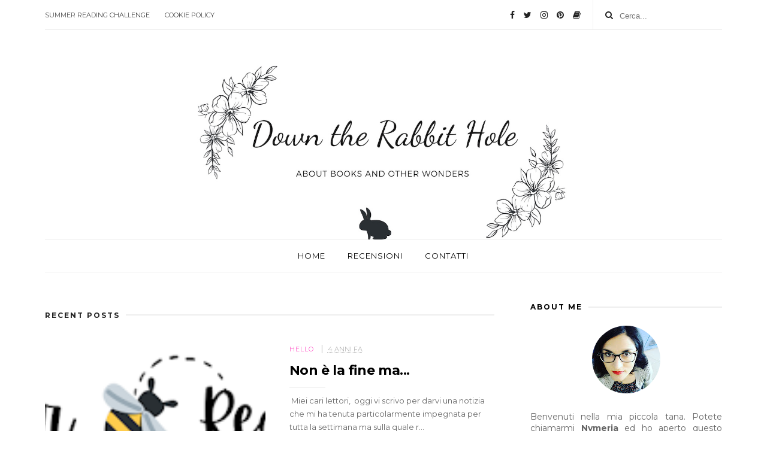

--- FILE ---
content_type: text/javascript; charset=UTF-8
request_url: https://downthe-rabbithole.blogspot.com/feeds/posts/default?alt=json-in-script&max-results=3&callback=jQuery341022711456040664046_1768735220502&_=1768735220503
body_size: 9696
content:
// API callback
jQuery341022711456040664046_1768735220502({"version":"1.0","encoding":"UTF-8","feed":{"xmlns":"http://www.w3.org/2005/Atom","xmlns$openSearch":"http://a9.com/-/spec/opensearchrss/1.0/","xmlns$blogger":"http://schemas.google.com/blogger/2008","xmlns$georss":"http://www.georss.org/georss","xmlns$gd":"http://schemas.google.com/g/2005","xmlns$thr":"http://purl.org/syndication/thread/1.0","id":{"$t":"tag:blogger.com,1999:blog-6535269335196741894"},"updated":{"$t":"2025-11-06T21:27:51.794+01:00"},"category":[{"term":"meme"},{"term":"review"},{"term":"www...wednesdays"},{"term":"top ten tuesday"},{"term":"5 cose che"},{"term":"blogger love project"},{"term":"sai che c'è di nuovo"},{"term":"monthly recap"},{"term":"from my wishlist"},{"term":"teaser time"},{"term":"a to z reading challenge"},{"term":"chi ben comincia"},{"term":"book tag"},{"term":"amore a prima... cover"},{"term":"Holly Black"},{"term":"Marie Lu"},{"term":"Richelle Mead"},{"term":"pre-blogging"},{"term":"quotes"},{"term":"Maggie Stiefvater"},{"term":"clock rewinders"},{"term":"cover reveal"},{"term":"Chelsea Fine"},{"term":"Rainbow Rowell"},{"term":"Sarah Rees Brennan"},{"term":"Virginia de Winter"},{"term":"in libreria"},{"term":"segnalazioni"},{"term":"Sarah J. Maas"},{"term":"V.E. Schwab"},{"term":"Anne Bishop"},{"term":"Kerstin Gier"},{"term":"Marie Rutkoski"},{"term":"Susan Elizabeth Phillips"},{"term":"Tahereh Mafi"},{"term":"bookmaniac"},{"term":"Black Friars"},{"term":"Colleen Hoover"},{"term":"Fangirl"},{"term":"Il Trono di Ghiaccio"},{"term":"Kresley Cole"},{"term":"Leggereditore"},{"term":"Lynn Flewelling"},{"term":"Spring Gift Tour"},{"term":"Unspoken"},{"term":"Written in Red"},{"term":"make it three"},{"term":"mini challenge"},{"term":"right in the heart"},{"term":"the mad hatter's tea-party"},{"term":"Angela C. Ryan"},{"term":"Bianca Marconero"},{"term":"George R. R. Martin"},{"term":"Hunted"},{"term":"Il tuo meraviglioso silenzio"},{"term":"Julie Kagawa"},{"term":"Kelsey Sutton"},{"term":"Samantha Young"},{"term":"Some Quiet Place"},{"term":"Susan Ee"},{"term":"The Darkest Part of Forest"},{"term":"The Others"},{"term":"it must be true love"},{"term":"throwback monday"},{"term":"Alessia Gazzola"},{"term":"Anew"},{"term":"Brandon Sanderson"},{"term":"Cristina Zavaretti"},{"term":"Emma Chase"},{"term":"Endless Knight"},{"term":"Gameboard of the Gods"},{"term":"Hunting Easter Eggs"},{"term":"Il mio sbaglio preferito"},{"term":"Jennifer L. Armentrout"},{"term":"Karen Marie Moning"},{"term":"Laini Taylor"},{"term":"Poison Princess"},{"term":"Prodigy"},{"term":"Rizzoli"},{"term":"Rosamund Hodge"},{"term":"Sally Green"},{"term":"Sara Wolf"},{"term":"Sherry Thomas"},{"term":"Silver"},{"term":"Silver Shadows"},{"term":"Tara Sivec"},{"term":"The Assassin's Curse"},{"term":"The Burning Sky"},{"term":"The Winner's Curse"},{"term":"The Winner's Trilogy"},{"term":"Throne of Glass"},{"term":"White Cat"},{"term":"anteprime"},{"term":"hello"},{"term":"off-topic"},{"term":"premio"},{"term":"read-along"},{"term":"romance"},{"term":"A Darker Shade of Magic"},{"term":"Aegyptica"},{"term":"Alaisse Amehana"},{"term":"Albion"},{"term":"Albion Ombre"},{"term":"Alice Clayton"},{"term":"Amabile Giusti"},{"term":"Anna Premoli"},{"term":"Avow"},{"term":"Awry"},{"term":"Cassandra Rose Clarke"},{"term":"Chelsea M Cameron"},{"term":"Chicago Stars"},{"term":"Cinder"},{"term":"Crown of Midnight"},{"term":"Cruel Beauty"},{"term":"Dean Lucas"},{"term":"Deeper"},{"term":"Diana Wynne Jones"},{"term":"Don't You Forget about Me"},{"term":"Erin Watt"},{"term":"Gena Showalter"},{"term":"Half Bad"},{"term":"Half Bad Sally Green"},{"term":"Harlequin Teen"},{"term":"Heir of Fire"},{"term":"Ignite Me"},{"term":"Io Sono Vera"},{"term":"Jane Austen"},{"term":"Jessica Sorensen"},{"term":"Jojo Moyes"},{"term":"Katja Millay"},{"term":"La Regina di Spade"},{"term":"Le Coincidenze dell'amore"},{"term":"Libro Aperto International Publishing"},{"term":"Lovely Vicious"},{"term":"Luck in the Shadows"},{"term":"Marissa Meyer"},{"term":"Markus Zusak"},{"term":"Marlene Perez"},{"term":"Melissa de La Cruz"},{"term":"Mondadori"},{"term":"Non Cercarmi Mai Più"},{"term":"Paper Princess"},{"term":"Rachel Hawkins"},{"term":"Sara Raasch"},{"term":"Scavenger Hunt"},{"term":"Seduzione deliziosa"},{"term":"Shatter Me"},{"term":"Smokeless Fire"},{"term":"Stephanie Bond"},{"term":"Strange the Dreamer"},{"term":"Tangled"},{"term":"The Age of X"},{"term":"The Arcana Chronicles"},{"term":"The Fiery Heart"},{"term":"The Immortal Crown"},{"term":"The Raven Boys"},{"term":"The Winner's Crime"},{"term":"The Young Elites"},{"term":"Under the Never Sky"},{"term":"Valiant"},{"term":"Veronica Rossi"},{"term":"Veronica Roth"},{"term":"Vicious"},{"term":"World After"},{"term":"a book on the nightstand"},{"term":"antigoddess"},{"term":"award"},{"term":"best \u0026 worst"},{"term":"blog tour"},{"term":"book-haul"},{"term":"bookish playlist"},{"term":"event wrap-up"},{"term":"my neverending wishlist"},{"term":"A thousand pieces of you"},{"term":"Alla Ricerca dell'Ultima Verità"},{"term":"Allegiant"},{"term":"Amelie Fisher"},{"term":"American Gods"},{"term":"An Ember in the Ashes"},{"term":"Angelfall"},{"term":"Anna and the French Kiss"},{"term":"Anne Blankman"},{"term":"Anne Rice"},{"term":"Another Little Piece"},{"term":"Ari Martell"},{"term":"Balzer Bray"},{"term":"Best kind of Broken"},{"term":"Black Beast"},{"term":"Black Heart"},{"term":"Blackbirds"},{"term":"Bloodlines"},{"term":"Blue Lily Lily Blue"},{"term":"Brenna Yovanoff"},{"term":"Bully"},{"term":"Burn Before Reading"},{"term":"Castle in the Air"},{"term":"Christina Lauren"},{"term":"Chuck Wendig"},{"term":"Cinda Williams Chima"},{"term":"City of Heavenly Fire"},{"term":"Colleen Houck"},{"term":"Coraline"},{"term":"Corbaccio"},{"term":"Crane"},{"term":"Danielle Paige"},{"term":"Dead is the New Black"},{"term":"Death Sworn"},{"term":"Denielle L. Jensen"},{"term":"Dieci piccoli Respiri"},{"term":"Disney Hyperion"},{"term":"Divergent"},{"term":"Don't Look Back"},{"term":"Eleanor \u0026 Park"},{"term":"Erika Johansen"},{"term":"Erin Bowman"},{"term":"Erin Morgenstern"},{"term":"Eterna"},{"term":"Fabbri"},{"term":"Falling into You"},{"term":"Fanucci Editore"},{"term":"Fate delle Tenebre"},{"term":"Fever"},{"term":"Fiendish"},{"term":"Fino alla Fine della Rete"},{"term":"Fire Spirits"},{"term":"Forever"},{"term":"Forse un Giorno"},{"term":"Frank Baum"},{"term":"Gayle Forman"},{"term":"Gli Inganni di Locke Lamora"},{"term":"Harlequin Mondadori"},{"term":"Harper Teen"},{"term":"Hopeless"},{"term":"House of Ivy and Sorrow"},{"term":"I segreti di Nightshade"},{"term":"If I Stay"},{"term":"Il Canto delle Spade"},{"term":"Il Castello in Aria"},{"term":"Il Cavaliere dei Sette Regni"},{"term":"Il Figlio Ribelle"},{"term":"Il Frutto Proibito"},{"term":"Il Lago dei Desideri"},{"term":"Il Mezzo Re"},{"term":"Il Mondo di Cenere"},{"term":"Il Presagio della Rosa Nera"},{"term":"Il Regno delle Gilde"},{"term":"Insurgent"},{"term":"Into the Still Blue"},{"term":"Io prima di te"},{"term":"Isabella Ciampa"},{"term":"J. K. Rowling"},{"term":"Jaci Burton"},{"term":"Jackaby"},{"term":"Jane Eyre"},{"term":"Jasinda Wilder"},{"term":"Jeaniene Frost"},{"term":"Jeffery Deaver"},{"term":"Jen Alexander"},{"term":"Jennifer E. Smith"},{"term":"Jennifer Freitag"},{"term":"Joe Abercrombie"},{"term":"K.A. Tucker"},{"term":"Kate Karyus Quinn"},{"term":"Katherine Harbour"},{"term":"Kathryn Miller Haines"},{"term":"Keendall Kulper"},{"term":"Kristan Higgins"},{"term":"L'Arciere di Kerry"},{"term":"L'Ordine della Chiave"},{"term":"La Ballata del Regno"},{"term":"La Chimera di Praga"},{"term":"La Corona di Mezzanotte"},{"term":"La Corsa delle Onde"},{"term":"La Linea Sottile"},{"term":"La bambina che salvava i libri"},{"term":"La mia fuga più dolce"},{"term":"La prima cosa bella"},{"term":"Lady Cupido"},{"term":"Lanica"},{"term":"Le Ossa della Principessa"},{"term":"Le Streghe di East End"},{"term":"Leah Cypress"},{"term":"Legend"},{"term":"Leigh Bardugo"},{"term":"Liebster Award"},{"term":"Linda Kage"},{"term":"Lovely Blog Award"},{"term":"Luca Centi"},{"term":"Mark Helprin"},{"term":"McElderry Books"},{"term":"Melissa Grey"},{"term":"Meno cinque alla Felicità"},{"term":"Michael Dubois"},{"term":"Mr Sbatticuore"},{"term":"Murder of Crows"},{"term":"My Fair Godmother"},{"term":"Natalie Whipple"},{"term":"Neil Gaiman"},{"term":"Nenia Campbell"},{"term":"Never Sky"},{"term":"Non lasciarmi andare"},{"term":"Obsidian"},{"term":"One plus One"},{"term":"Penelope Douglas"},{"term":"Per Ogni Lettera un Libro"},{"term":"Per una volta nella vita"},{"term":"Percy Jackson"},{"term":"Piemme Freeway"},{"term":"Price of a Kiss"},{"term":"Prisoner of Night and Fog"},{"term":"Pyramisia"},{"term":"Queen of Shadows"},{"term":"Queen of the Dead"},{"term":"Quello che i tuoi occhi nascondono"},{"term":"R.V. Beta"},{"term":"Rachel Vincent"},{"term":"Ransom Riggs"},{"term":"Red Glove"},{"term":"Red Queen"},{"term":"Rick Riordan"},{"term":"Rival"},{"term":"S.C. Stephens"},{"term":"Salt and Strom"},{"term":"Sara Scott"},{"term":"Sci-fi"},{"term":"Se Torni ti Sposo"},{"term":"Seeker"},{"term":"Sei Sempre Stata Mia"},{"term":"Self"},{"term":"Serena Nobili"},{"term":"Shadowhunters"},{"term":"Sinner"},{"term":"Skylar Dorset"},{"term":"Snow Like Ashes"},{"term":"Sophie Kinsella"},{"term":"Stacey Kade"},{"term":"Stacey Rourke"},{"term":"Star Heroes Chronicles"},{"term":"Steelheart"},{"term":"Stephanie Meyer"},{"term":"Stephanie Perkins"},{"term":"Stolen Songbird"},{"term":"Stone Cold Touch"},{"term":"Storia d'Inverno"},{"term":"Sugar Jamison"},{"term":"TBR"},{"term":"The Aftermath"},{"term":"The Archers of Avalon"},{"term":"The Buried Life"},{"term":"The Coincidence of Callie and Kayden"},{"term":"The Curse Workers"},{"term":"The Dream Thieves"},{"term":"The Elemental Trilogy"},{"term":"The Girl at Midnight"},{"term":"The Girl is Murder"},{"term":"The Ice Cream Book Tag"},{"term":"The Illusion of Fate"},{"term":"The Iron King"},{"term":"The Legend Saga"},{"term":"The Malediction Trilogy"},{"term":"The Perilous Sea"},{"term":"The Ring and the Crown"},{"term":"The Selection"},{"term":"The Very Insparing Blogger Award"},{"term":"The Warrior Heir"},{"term":"The Winds of Winter"},{"term":"The sea of tranquility"},{"term":"Thea Harrison"},{"term":"These Broken Stars"},{"term":"Thief's Covenant"},{"term":"Thorn Jack"},{"term":"Through the Looking-Trailer"},{"term":"Through the Zombie Glass"},{"term":"Tiger's Curse"},{"term":"Titan Books"},{"term":"Un mascalzone senza pari"},{"term":"Una più Uno"},{"term":"Unbeautiful"},{"term":"Until You"},{"term":"Vengeance Road"},{"term":"Vento"},{"term":"Victoria Alvarez"},{"term":"Victoria Aveyard"},{"term":"Victoria Vilchez"},{"term":"Viola Desiati"},{"term":"Virginia Bramati"},{"term":"Virginia Dellamore"},{"term":"Vision"},{"term":"Wallbanger"},{"term":"Where Silence Gathers"},{"term":"White Hot Kiss"},{"term":"beware the wild"},{"term":"book spine poetry"},{"term":"buoni propositi"},{"term":"consigli"},{"term":"dieci consigli per i nuovi blogger"},{"term":"doll bones"},{"term":"expectation vs reality"},{"term":"finché amore ci separi"},{"term":"forever ad ever"},{"term":"giveaway"},{"term":"in \u0026 out"},{"term":"intervista"},{"term":"like this try this"},{"term":"music book tag tour"},{"term":"my reading spot"},{"term":"natale"},{"term":"passioni serie"},{"term":"randomstuff"},{"term":"re-reading"},{"term":"reading challenge"},{"term":"regali"},{"term":"review tour"},{"term":"ricette"},{"term":"share your blogger love"},{"term":"sondaggio"},{"term":"storico"},{"term":"teaser"},{"term":"to read list"},{"term":"top5wednesday"},{"term":"unexpected quotes"},{"term":"wishlist"}],"title":{"type":"text","$t":"Down the rabbit hole"},"subtitle":{"type":"html","$t":""},"link":[{"rel":"http://schemas.google.com/g/2005#feed","type":"application/atom+xml","href":"https:\/\/downthe-rabbithole.blogspot.com\/feeds\/posts\/default"},{"rel":"self","type":"application/atom+xml","href":"https:\/\/www.blogger.com\/feeds\/6535269335196741894\/posts\/default?alt=json-in-script\u0026max-results=3"},{"rel":"alternate","type":"text/html","href":"https:\/\/downthe-rabbithole.blogspot.com\/"},{"rel":"hub","href":"http://pubsubhubbub.appspot.com/"},{"rel":"next","type":"application/atom+xml","href":"https:\/\/www.blogger.com\/feeds\/6535269335196741894\/posts\/default?alt=json-in-script\u0026start-index=4\u0026max-results=3"}],"author":[{"name":{"$t":"Nymeria"},"uri":{"$t":"http:\/\/www.blogger.com\/profile\/13147335366542228572"},"email":{"$t":"noreply@blogger.com"},"gd$image":{"rel":"http://schemas.google.com/g/2005#thumbnail","width":"32","height":"32","src":"\/\/blogger.googleusercontent.com\/img\/b\/R29vZ2xl\/AVvXsEh-C-S-KG4xq7FG6eahNq8T-KjLWi_3-QmK6PpdqFfdbu1AFRX2uKrld-99oj6RH7MEM3x08Lnb-TjWWwWvuFznQEnIKRybMySL6i4hon9XoUDeB8GBa5TSXW0eKyPIqg\/s114\/valentina.jpg"}}],"generator":{"version":"7.00","uri":"http://www.blogger.com","$t":"Blogger"},"openSearch$totalResults":{"$t":"535"},"openSearch$startIndex":{"$t":"1"},"openSearch$itemsPerPage":{"$t":"3"},"entry":[{"id":{"$t":"tag:blogger.com,1999:blog-6535269335196741894.post-764040847552341567"},"published":{"$t":"2022-03-12T09:00:00.001+01:00"},"updated":{"$t":"2022-03-12T09:00:00.205+01:00"},"category":[{"scheme":"http://www.blogger.com/atom/ns#","term":"hello"}],"title":{"type":"text","$t":"Non è la fine ma..."},"content":{"type":"html","$t":"\u003Cp\u003E\u0026nbsp;Miei cari lettori,\u0026nbsp;\u003C\/p\u003E\u003Cp\u003Eoggi vi scrivo per darvi una notizia che mi ha tenuta particolarmente impegnata per tutta la settimana ma sulla quale rimuginavo da un pò di tempo, si potrebbe anche dire \u003Ca href=\"http:\/\/downthe-rabbithole.blogspot.com\/2020\/07\/wordpress-vs-blogger.html\"\u003Eda qualche anno\u003C\/a\u003E.\u003C\/p\u003E\u003Cp\u003EDopo tanto tempo ho deciso di fare un esperimento e di mettermi nuovamente in gioco. Ho deciso di mettere in standby Down the Rabbit Hole, ma se vi siete affezionati ai miei post e alla persona che c'è dietro, non temete! Continuerò ad essere una blogger, ho semplicemente deciso di fare un piccolo trasloco e di spostarmi su una nuova piattaforma.\u003C\/p\u003E\u003Cp\u003ESappiamo tutti i problemi e le difficoltà di blogger, per non parlare del fatto che sono una vera frana con la SEO. Quindi ho pensato di fare un piccolo salto nel buoi e di aprire un nuovo angolino libroso ma di usare WordPress.\u0026nbsp;\u003C\/p\u003E\u003Cp\u003ESono un pò impaurita perché in un certo senso ripartirò da zero. Ma sono anche eccitata perché si tratta pur sempre di una nuova esperienza, WordPress mette a disposizione molte più personalizzazioni e pur usandolo spesso a lavoro non sono mai stata l'utilizzatrice finale. Sarà anche un arricchimento culturale perché ho intenzione di sfruttare meglio la SEO e WordPress mi aiuterà ad imparare.\u0026nbsp;\u003C\/p\u003E\u003Cp\u003EIl nuovo blog è già online, verrete a farmi un salutino anche lì di tanto in tanto?\u003C\/p\u003E\u003Cp\u003EVi lascio qui il link a \u003Ca href=\"https:\/\/betterbereading.it\/\" target=\"_blank\"\u003EBetter Be Reading\u003C\/a\u003E. 😘\u003C\/p\u003E\u003Cdiv class=\"separator\" style=\"clear: both; text-align: center;\"\u003E\u003Ca href=\"https:\/\/blogger.googleusercontent.com\/img\/a\/AVvXsEh9gBijKS46-jWj_Yyb1YVd_qARGoMkFrke-o1r6GywUvC-fNnmJNFO2ETjywmn2lW1qgxKlk_p8lPpnhnLiPj4nD_U-Vn0QNngeBRTm6EuXzv8A0TFLi-o9ONUQMKjs05tklDTo-Xwjs7UkKtVCI6Dk8bt6l8P48qAqiUU2TIpvl-0BPwvPOkQ-cQA=s1239\" imageanchor=\"1\" style=\"margin-left: 1em; margin-right: 1em;\"\u003E\u003Cimg alt=\"Better be reading\" border=\"0\" data-original-height=\"338\" data-original-width=\"1239\" height=\"87\" src=\"https:\/\/blogger.googleusercontent.com\/img\/a\/AVvXsEh9gBijKS46-jWj_Yyb1YVd_qARGoMkFrke-o1r6GywUvC-fNnmJNFO2ETjywmn2lW1qgxKlk_p8lPpnhnLiPj4nD_U-Vn0QNngeBRTm6EuXzv8A0TFLi-o9ONUQMKjs05tklDTo-Xwjs7UkKtVCI6Dk8bt6l8P48qAqiUU2TIpvl-0BPwvPOkQ-cQA=w320-h87\" title=\"Better be reading\" width=\"320\" \/\u003E\u003C\/a\u003E\u003C\/div\u003E\u003Cbr \/\u003E\u003Cdiv class=\"separator\" style=\"clear: both; text-align: center;\"\u003E\u003Cbr \/\u003E\u003C\/div\u003E\u003Cbr \/\u003E\u003Cp\u003E\u003Cbr \/\u003E\u003C\/p\u003E\u003Cp\u003E\u003Cbr \/\u003E\u003C\/p\u003E\u003Cp\u003E\u003Cbr \/\u003E\u003C\/p\u003E"},"link":[{"rel":"replies","type":"application/atom+xml","href":"https:\/\/downthe-rabbithole.blogspot.com\/feeds\/764040847552341567\/comments\/default","title":"Commenti sul post"},{"rel":"replies","type":"text/html","href":"https:\/\/downthe-rabbithole.blogspot.com\/2022\/03\/non-e-la-fine-ma.html#comment-form","title":"2 Commenti"},{"rel":"edit","type":"application/atom+xml","href":"https:\/\/www.blogger.com\/feeds\/6535269335196741894\/posts\/default\/764040847552341567"},{"rel":"self","type":"application/atom+xml","href":"https:\/\/www.blogger.com\/feeds\/6535269335196741894\/posts\/default\/764040847552341567"},{"rel":"alternate","type":"text/html","href":"https:\/\/downthe-rabbithole.blogspot.com\/2022\/03\/non-e-la-fine-ma.html","title":"Non è la fine ma..."}],"author":[{"name":{"$t":"Nymeria"},"uri":{"$t":"http:\/\/www.blogger.com\/profile\/13147335366542228572"},"email":{"$t":"noreply@blogger.com"},"gd$image":{"rel":"http://schemas.google.com/g/2005#thumbnail","width":"32","height":"32","src":"\/\/blogger.googleusercontent.com\/img\/b\/R29vZ2xl\/AVvXsEh-C-S-KG4xq7FG6eahNq8T-KjLWi_3-QmK6PpdqFfdbu1AFRX2uKrld-99oj6RH7MEM3x08Lnb-TjWWwWvuFznQEnIKRybMySL6i4hon9XoUDeB8GBa5TSXW0eKyPIqg\/s114\/valentina.jpg"}}],"media$thumbnail":{"xmlns$media":"http://search.yahoo.com/mrss/","url":"https:\/\/blogger.googleusercontent.com\/img\/a\/AVvXsEh9gBijKS46-jWj_Yyb1YVd_qARGoMkFrke-o1r6GywUvC-fNnmJNFO2ETjywmn2lW1qgxKlk_p8lPpnhnLiPj4nD_U-Vn0QNngeBRTm6EuXzv8A0TFLi-o9ONUQMKjs05tklDTo-Xwjs7UkKtVCI6Dk8bt6l8P48qAqiUU2TIpvl-0BPwvPOkQ-cQA=s72-w320-h87-c","height":"72","width":"72"},"thr$total":{"$t":"2"}},{"id":{"$t":"tag:blogger.com,1999:blog-6535269335196741894.post-6803655217711131422"},"published":{"$t":"2022-03-09T08:48:00.000+01:00"},"updated":{"$t":"2022-03-09T08:48:39.569+01:00"},"title":{"type":"text","$t":"Cover reveal: La scrittrice senza tempo"},"content":{"type":"html","$t":"\u003Cp\u003E\u0026nbsp;\u003C\/p\u003E\u003Cdiv class=\"separator\" style=\"clear: both; text-align: center;\"\u003E\u003Ca href=\"https:\/\/blogger.googleusercontent.com\/img\/a\/AVvXsEg9EYQC87qTajqzJqlN51Z45NnvLCLM7btOULfQhLHfR1wLn3Zxkq4Kz6X_sglY5NLo3QGFL2r6EAkVsChrOEL8mN2xiojY4Spn-FmRn0W4C45TbGqR2TaGUgDVIPH6cT-jUST9KHgoex_H3_0ZWCndWdOqFTLlb3QuE3ieK1pIcR9oyCBzvDLTuZJ6=s810\" imageanchor=\"1\" style=\"margin-left: 1em; margin-right: 1em;\"\u003E\u003Cimg border=\"0\" data-original-height=\"450\" data-original-width=\"810\" height=\"226\" src=\"https:\/\/blogger.googleusercontent.com\/img\/a\/AVvXsEg9EYQC87qTajqzJqlN51Z45NnvLCLM7btOULfQhLHfR1wLn3Zxkq4Kz6X_sglY5NLo3QGFL2r6EAkVsChrOEL8mN2xiojY4Spn-FmRn0W4C45TbGqR2TaGUgDVIPH6cT-jUST9KHgoex_H3_0ZWCndWdOqFTLlb3QuE3ieK1pIcR9oyCBzvDLTuZJ6=w406-h226\" width=\"406\" \/\u003E\u003C\/a\u003E\u003C\/div\u003E\u003Cbr \/\u003E\u003Cp\u003E\u003C\/p\u003E\u003Cp\u003EMonica Brizzi torna sui nostri scaffali con un nuovo romance contemporaneo. Oggi vi mostrerò la cover de La scrittrice senza tempo. Buona lettura ❤️\u003C\/p\u003E\u003Cdiv class=\"separator\" style=\"clear: both; text-align: center;\"\u003E\u003Ca href=\"https:\/\/blogger.googleusercontent.com\/img\/a\/AVvXsEg9CpWjIa7bA5PiVWuBeKLnWpACuHqfuz3buk64Ij8M26p-k18d55N9XdGSryuhuH1-Hb2CjsnfyHvnL1atMSfw6N_wRvTpg3MxcCf4jTN0XSvHmsg_Uezm-p60DTYp6qPNT0sqburUy2UZVqDSv9rgNRvogxWYb13wMOIuQ25D0omq46fVAsimYcwE=s2500\" imageanchor=\"1\" style=\"clear: left; float: left; margin-bottom: 1em; margin-right: 1em;\"\u003E\u003Cimg border=\"0\" data-original-height=\"2500\" data-original-width=\"1875\" height=\"320\" src=\"https:\/\/blogger.googleusercontent.com\/img\/a\/AVvXsEg9CpWjIa7bA5PiVWuBeKLnWpACuHqfuz3buk64Ij8M26p-k18d55N9XdGSryuhuH1-Hb2CjsnfyHvnL1atMSfw6N_wRvTpg3MxcCf4jTN0XSvHmsg_Uezm-p60DTYp6qPNT0sqburUy2UZVqDSv9rgNRvogxWYb13wMOIuQ25D0omq46fVAsimYcwE=s320\" width=\"240\" \/\u003E\u003C\/a\u003E\u003C\/div\u003E\u003Cp style=\"background-color: white; caret-color: rgb(0, 0, 0); font-family: Calibri, sans-serif; font-size: 11pt; margin: 0px; text-size-adjust: auto;\"\u003E\u003Ci\u003E\u003Cu\u003E\u003Cspan style=\"border: 1pt none windowtext; color: #201f1e; font-size: 12pt; margin: 0px;\"\u003ETitolo:\u003C\/span\u003E\u003C\/u\u003E\u003C\/i\u003E\u003Cspan style=\"border: 1pt none windowtext; color: #201f1e; font-size: 12pt; margin: 0px;\"\u003E\u0026nbsp;La scrittrice senza tempo\u003C\/span\u003E\u003C\/p\u003E\u003Cp style=\"background-color: white; caret-color: rgb(0, 0, 0); font-family: Calibri, sans-serif; font-size: 11pt; margin: 0px; text-size-adjust: auto;\"\u003E\u003Ci\u003E\u003Cu\u003E\u003Cspan style=\"border: 1pt none windowtext; color: #201f1e; font-size: 12pt; margin: 0px;\"\u003EAutore:\u003C\/span\u003E\u003C\/u\u003E\u003C\/i\u003E\u003Cspan style=\"border: 1pt none windowtext; color: #201f1e; font-size: 12pt; margin: 0px;\"\u003E\u0026nbsp;Monica Brizzi\u0026nbsp;\u003C\/span\u003E\u003C\/p\u003E\u003Cp style=\"background-color: white; caret-color: rgb(0, 0, 0); font-family: Calibri, sans-serif; font-size: 11pt; margin: 0px; text-size-adjust: auto;\"\u003E\u003Ci\u003E\u003Cu\u003E\u003Cspan style=\"border: 1pt none windowtext; color: #201f1e; font-size: 12pt; margin: 0px;\"\u003EGenere:\u003C\/span\u003E\u003C\/u\u003E\u003C\/i\u003E\u003Cspan style=\"border: 1pt none windowtext; color: #201f1e; font-size: 12pt; margin: 0px;\"\u003E\u0026nbsp;narrativa contemporanea romantica\u0026nbsp;\u003C\/span\u003E\u003C\/p\u003E\u003Cp style=\"background-color: white; caret-color: rgb(0, 0, 0); font-family: Calibri, sans-serif; font-size: 11pt; margin: 0px; text-size-adjust: auto;\"\u003E\u003Ci\u003E\u003Cu\u003E\u003Cspan style=\"border: 1pt none windowtext; color: #201f1e; font-size: 12pt; margin: 0px;\"\u003EEditore:\u003C\/span\u003E\u003C\/u\u003E\u003C\/i\u003E\u003Cspan style=\"border: 1pt none windowtext; color: #201f1e; font-size: 12pt; margin: 0px;\"\u003E\u0026nbsp;self publishing\u0026nbsp;\u0026nbsp;\u003C\/span\u003E\u003C\/p\u003E\u003Cp style=\"background-color: white; caret-color: rgb(0, 0, 0); font-family: Calibri, sans-serif; font-size: 11pt; margin: 0px; text-size-adjust: auto;\"\u003E\u003Ci\u003E\u003Cu\u003E\u003Cspan style=\"border: 1pt none windowtext; color: #201f1e; font-size: 12pt; margin: 0px;\"\u003EUscita:\u003C\/span\u003E\u003C\/u\u003E\u003C\/i\u003E\u003Cspan style=\"border: 1pt none windowtext; color: #201f1e; font-size: 12pt; margin: 0px;\"\u003E\u0026nbsp;16 marzo\u003C\/span\u003E\u003C\/p\u003E\u003Cp style=\"background-color: white; caret-color: rgb(0, 0, 0); font-family: Calibri, sans-serif; font-size: 11pt; margin: 0px; text-size-adjust: auto;\"\u003E\u003Ci\u003E\u003Cu\u003E\u003Cspan style=\"border: 1pt none windowtext; color: #201f1e; font-size: 12pt; margin: 0px;\"\u003EFormato:\u003C\/span\u003E\u003C\/u\u003E\u003C\/i\u003E\u003Ci\u003E\u003Cspan style=\"border: 1pt none windowtext; color: #201f1e; font-size: 12pt; margin: 0px;\"\u003E\u0026nbsp;\u003C\/span\u003E\u003C\/i\u003E\u003Cspan style=\"border: 1pt none windowtext; color: #201f1e; font-size: 12pt; margin: 0px;\"\u003Eebook e cartaceo\u0026nbsp;\u003C\/span\u003E\u003C\/p\u003E\u003Cp style=\"background-color: white; caret-color: rgb(0, 0, 0); font-family: Calibri, sans-serif; font-size: 11pt; margin: 0px; text-size-adjust: auto;\"\u003E\u003Ci\u003E\u003Cu\u003E\u003Cspan style=\"border: 1pt none windowtext; color: #201f1e; font-size: 12pt; margin: 0px;\"\u003EPrezzo:\u003C\/span\u003E\u003C\/u\u003E\u003C\/i\u003E\u003Cspan style=\"border: 1pt none windowtext; color: #201f1e; font-size: 12pt; margin: 0px;\"\u003E\u0026nbsp;€ 2,99\u0026nbsp;\u0026nbsp;\u003C\/span\u003E\u003C\/p\u003E\u003Cp class=\"MsoNormal\" style=\"caret-color: rgb(0, 0, 0); font-family: Calibri, sans-serif; font-size: 11pt; line-height: 22px; margin: 0cm 0cm 0.0001pt; text-align: justify; text-size-adjust: auto;\"\u003E\u003Cspan style=\"font-family: Garamond, serif; font-size: 13pt; margin: 0px;\"\u003E\u003C\/span\u003E\u003C\/p\u003E\u003Cp style=\"background-color: white; caret-color: rgb(0, 0, 0); font-family: Calibri, sans-serif; font-size: 11pt; margin: 0px; text-size-adjust: auto;\"\u003E\u003Cspan style=\"border: 1pt none windowtext; color: #201f1e; font-size: 12pt; margin: 0px;\"\u003E\u003Cu style=\"font-style: italic;\"\u003ECopertina:\u003C\/u\u003E\u0026nbsp;\u003Ca data-saferedirecturl=\"https:\/\/www.google.com\/url?q=https:\/\/foxcreationgraphic.com\/\u0026amp;source=gmail\u0026amp;ust=1646772786199000\u0026amp;usg=AOvVaw1TbCqlxrL3dKAo3XCcDxMJ\" href=\"https:\/\/foxcreationgraphic.com\/\" style=\"color: #1155cc;\" target=\"_blank\" title=\"https:\/\/foxcreationgraphic.com\/\"\u003EFox Creation Graphic\u003C\/a\u003E\u0026nbsp;\u003C\/span\u003E\u003C\/p\u003E\u003Cp class=\"MsoNormal\" style=\"caret-color: rgb(0, 0, 0); font-family: Calibri, sans-serif; font-size: 11pt; line-height: 22px; margin: 0cm 0cm 0.0001pt; text-align: justify; text-size-adjust: auto;\"\u003E\u003Cspan style=\"font-family: Garamond, serif; font-size: 13pt; margin: 0px;\"\u003E\u003Cbr \/\u003E\u003C\/span\u003E\u003C\/p\u003E\u003Cblockquote\u003ETempo e spazio, per Bianca Maffi, sono difficili da comprendere. Essere cresciuta tra un continente e l’altro l'ha resa una ragazza piena di mancanze ma capace di raccontare, con i suoi libri, storie indimenticabili. Bianca è abile con le parole scritte quanto non lo è mai stata con quelle parlate, e ora che ha deciso di trasferirsi in una cittadina toscana per iniziare un nuovo romanzo, è pronta a tutto.  \u003Cbr \/\u003E\u003Cbr \/\u003EGrazie al curioso condominio dove andrà a vivere, ad amici che non si aspettava di avere, alla sorella e ai ricordi che porta sempre con sé, nascosti in delle scatole di latta, il futuro di Bianca prende a districarsi, il tempo e il suo trascorrere cominciano a essere delle certezze e la vita pare diventare finalmente sua. Manca solo una cosa: Ian. Senza di lui, niente di tutto questo sarà davvero possibile.\u003C\/blockquote\u003E\u003Cp\u003E\u003Ci\u003EChi è Monica Brizzi?\u003C\/i\u003E\u003C\/p\u003EMonica Brizzi è docente, scrittrice ed editor. Adora inventare storie e scriverle. Autrice della trilogia La Principessa dei Mondi e di romance, La scrittrice senza tempo è il suo primo romanzo di narrativa. \u003Cbr \/\u003E\u003Cdiv style=\"caret-color: rgb(0, 0, 0); margin: 0px; text-size-adjust: auto;\"\u003E\u003Cdiv style=\"font-size: 12pt; margin: 0px;\"\u003E\u003Cspan style=\"border: 1pt none windowtext; color: #201f1e; margin: 0px;\"\u003E\u003Cbr \/\u003E\u003C\/span\u003E\u003C\/div\u003E\u003Cdiv style=\"font-size: 12pt; margin: 0px; text-align: center;\"\u003E\u003Cspan style=\"border: 1pt none windowtext; color: #201f1e; margin: 0px;\"\u003ESeguila su\u003C\/span\u003E\u003Cspan style=\"color: #201f1e; margin: 0px;\"\u003E\u0026nbsp;\u003C\/span\u003E\u003C\/div\u003E\u003Cdiv style=\"font-family: Calibri, Helvetica, sans-serif, serif, EmojiFont; font-size: 15px; margin: 0px; text-align: center;\"\u003E\u003Cspan style=\"font-family: Calibri,Helvetica,sans-serif;\"\u003E\u003Cbr \/\u003E\u003C\/span\u003E\u003C\/div\u003E\u003Cspan style=\"border: 1pt none windowtext; font-family: Calibri, Helvetica, sans-serif, serif, EmojiFont; font-size: 12pt; margin: 0px;\"\u003E\u003Cdiv style=\"margin: 0px; text-align: center;\"\u003E\u003Cspan style=\"border: 1pt none windowtext; margin: 0px;\"\u003E\u003Ca data-saferedirecturl=\"https:\/\/www.google.com\/url?q=https:\/\/www.facebook.com\/MonicaBrizziAutrice\u0026amp;source=gmail\u0026amp;ust=1646772786199000\u0026amp;usg=AOvVaw1vMOge1WPiukWmufc_ygIl\" href=\"https:\/\/www.facebook.com\/MonicaBrizziAutrice\" rel=\"noopener noreferrer\" style=\"color: #1155cc; margin: 0px;\" target=\"_blank\" title=\"https:\/\/www.facebook.com\/MonicaBrizziAutrice\"\u003E\u003Cspan style=\"color: blue; margin: 0px;\"\u003EFacebook\u003C\/span\u003E\u003C\/a\u003E\u0026nbsp;-\u0026nbsp;\u003C\/span\u003E\u003Cspan style=\"margin: 0px;\"\u003E\u003Ca data-saferedirecturl=\"https:\/\/www.google.com\/url?q=https:\/\/www.instagram.com\/monicabrizzi\/\u0026amp;source=gmail\u0026amp;ust=1646772786199000\u0026amp;usg=AOvVaw3RtRbWLG6qCD3M0VBxTOGn\" href=\"https:\/\/www.instagram.com\/monicabrizzi\/\" rel=\"noopener noreferrer\" style=\"color: #1155cc; margin: 0px;\" target=\"_blank\"\u003E\u003Cspan style=\"border: 1pt none windowtext; color: blue; margin: 0px;\"\u003EInstagram\u0026nbsp;\u003C\/span\u003E\u003C\/a\u003E\u003Cspan style=\"border: 1pt none windowtext; margin: 0px;\"\u003E-\u0026nbsp;\u003Ca data-saferedirecturl=\"https:\/\/www.google.com\/url?q=https:\/\/www.goodreads.com\/author\/show\/5767299.Monica_Brizzi\u0026amp;source=gmail\u0026amp;ust=1646772786199000\u0026amp;usg=AOvVaw0xKHuk41YB0OpK9zdjGtcj\" href=\"https:\/\/www.goodreads.com\/author\/show\/5767299.Monica_Brizzi\" rel=\"noopener noreferrer\" style=\"color: #1155cc; margin: 0px;\" target=\"_blank\"\u003E\u003Cspan style=\"color: blue; margin: 0px;\"\u003EGoodrea\u003Cwbr\u003E\u003C\/wbr\u003Eds\u003C\/span\u003E\u003C\/a\u003E\u0026nbsp;-\u0026nbsp;\u003Ca data-saferedirecturl=\"https:\/\/www.google.com\/url?q=http:\/\/ilmondodimb.blogspot.com\/\u0026amp;source=gmail\u0026amp;ust=1646772786199000\u0026amp;usg=AOvVaw23cqworBOS7lb_YLw9LV_H\" href=\"http:\/\/ilmondodimb.blogspot.com\/\" rel=\"noopener noreferrer\" style=\"color: #1155cc; margin: 0px;\" target=\"_blank\" title=\"http:\/\/ilmondodimb.blogspot.com\/\"\u003E\u003Cspan style=\"color: blue; margin: 0px;\"\u003EBlog\u003C\/span\u003E\u003C\/a\u003E\u003C\/span\u003E\u0026nbsp;\u003C\/span\u003E\u003C\/div\u003E\u003C\/span\u003E\u003C\/div\u003E"},"link":[{"rel":"replies","type":"application/atom+xml","href":"https:\/\/downthe-rabbithole.blogspot.com\/feeds\/6803655217711131422\/comments\/default","title":"Commenti sul post"},{"rel":"replies","type":"text/html","href":"https:\/\/downthe-rabbithole.blogspot.com\/2022\/03\/cover-reveal-la-scrittrice-senza-tempo.html#comment-form","title":"0 Commenti"},{"rel":"edit","type":"application/atom+xml","href":"https:\/\/www.blogger.com\/feeds\/6535269335196741894\/posts\/default\/6803655217711131422"},{"rel":"self","type":"application/atom+xml","href":"https:\/\/www.blogger.com\/feeds\/6535269335196741894\/posts\/default\/6803655217711131422"},{"rel":"alternate","type":"text/html","href":"https:\/\/downthe-rabbithole.blogspot.com\/2022\/03\/cover-reveal-la-scrittrice-senza-tempo.html","title":"Cover reveal: La scrittrice senza tempo"}],"author":[{"name":{"$t":"Nymeria"},"uri":{"$t":"http:\/\/www.blogger.com\/profile\/13147335366542228572"},"email":{"$t":"noreply@blogger.com"},"gd$image":{"rel":"http://schemas.google.com/g/2005#thumbnail","width":"32","height":"32","src":"\/\/blogger.googleusercontent.com\/img\/b\/R29vZ2xl\/AVvXsEh-C-S-KG4xq7FG6eahNq8T-KjLWi_3-QmK6PpdqFfdbu1AFRX2uKrld-99oj6RH7MEM3x08Lnb-TjWWwWvuFznQEnIKRybMySL6i4hon9XoUDeB8GBa5TSXW0eKyPIqg\/s114\/valentina.jpg"}}],"media$thumbnail":{"xmlns$media":"http://search.yahoo.com/mrss/","url":"https:\/\/blogger.googleusercontent.com\/img\/a\/AVvXsEg9EYQC87qTajqzJqlN51Z45NnvLCLM7btOULfQhLHfR1wLn3Zxkq4Kz6X_sglY5NLo3QGFL2r6EAkVsChrOEL8mN2xiojY4Spn-FmRn0W4C45TbGqR2TaGUgDVIPH6cT-jUST9KHgoex_H3_0ZWCndWdOqFTLlb3QuE3ieK1pIcR9oyCBzvDLTuZJ6=s72-w406-h226-c","height":"72","width":"72"},"thr$total":{"$t":"0"}},{"id":{"$t":"tag:blogger.com,1999:blog-6535269335196741894.post-8680689691381611839"},"published":{"$t":"2022-03-03T09:30:00.002+01:00"},"updated":{"$t":"2022-03-03T09:30:00.232+01:00"},"category":[{"scheme":"http://www.blogger.com/atom/ns#","term":"5 cose che"}],"title":{"type":"text","$t":"Cinque cose che... : 5 cose che odio nei libri #5"},"content":{"type":"html","$t":"\u003Cbr \/\u003E\n\u003Cdiv class=\"separator\" style=\"clear: both; text-align: center;\"\u003E\u003Ca href=\"https:\/\/blogger.googleusercontent.com\/img\/b\/R29vZ2xl\/AVvXsEgzbZqP3wo7XJ8mGl6V7xQdeUJIEHKE-DewKZgFbvbD12qkxy5Fz2T3AF1QVXb59NqrswONwQUjZS4ARBtfmT884Pjh1oV27vECZEUTo_Ih3v36eRUBiQT5GX66iehyDEGcxUxMJ91rQC4\/s300\/cinquecoseche.png\" style=\"margin-left: 1em; margin-right: 1em;\"\u003E\u003Cimg border=\"0\" data-original-height=\"300\" data-original-width=\"300\" src=\"https:\/\/blogger.googleusercontent.com\/img\/b\/R29vZ2xl\/AVvXsEgzbZqP3wo7XJ8mGl6V7xQdeUJIEHKE-DewKZgFbvbD12qkxy5Fz2T3AF1QVXb59NqrswONwQUjZS4ARBtfmT884Pjh1oV27vECZEUTo_Ih3v36eRUBiQT5GX66iehyDEGcxUxMJ91rQC4\/s0\/cinquecoseche.png\" \/\u003E\u003C\/a\u003E\u003C\/div\u003E\n\u003Cdiv class=\"separator\" style=\"clear: both; text-align: center;\"\u003E\u003Cbr \/\u003E\u003C\/div\u003E\n\u003Cdiv class=\"separator\" style=\"clear: both; text-align: center;\"\u003E\u003Cspan style=\"text-align: left;\"\u003EIn giro per i vostri blog ho trovato questa rubrica davvero carina - lo sapete che ho un'amore per le liste - e ho deciso di partecipare anche io.\u003C\/span\u003E\u003C\/div\u003E\n\u003Cdiv\u003E\n   La rubrica è stata ideata dalle ragazze di \u003Ca href=\"https:\/\/www.libriperdue.it\" rel=\"nofollow\" target=\"_blank\"\u003ELibri per due\u003C\/a\u003E, e può prendervi parte chiunque. 🐝\u003C\/div\u003E\u003Cdiv\u003E\u003Cbr \/\u003E\u003C\/div\u003E\u003Cdiv\u003EApprofitto di un attimo di relax per recuperare uno dei temi di questa rubrica che ahimè ho saltato in queste ultime settimane. Tutti noi lettori abbiamo delle tematiche o degli stili di scrittura e narrazione che proprio non ci vanno giù, ecco i miei!\u003Cbr \/\u003E\n   \u003Cdiv\u003E\u003Cbr \/\u003E\u003C\/div\u003E\u003C\/div\u003E\u003Cdiv\u003E\u003Cbr \/\u003E\u003C\/div\u003E\n\u003Cdiv style=\"text-align: center;\"\u003E\u003Cspan class=\"myblog-enphasy\"\u003E5 cose che odio nei libri\u003C\/span\u003E\u003C\/div\u003E\u003Cdiv style=\"text-align: center;\"\u003E\u003Cspan class=\"myblog-enphasy\"\u003E\u003Cbr \/\u003E\u003C\/span\u003E\u003C\/div\u003E\n\u003Cdiv style=\"text-align: center;\"\u003E\u003Cspan class=\"myblog-enphasy\"\u003E1.\u003C\/span\u003E\u003C\/div\u003E\u003Cdiv class=\"separator\" style=\"clear: both;\"\u003E\u003Cdiv class=\"separator\" style=\"clear: both; text-align: center;\"\u003E\u003Cdiv class=\"separator\" style=\"clear: both; text-align: center;\"\u003EI romanzi epistolari... ebbene sì, non mi vanno proprio giù. E' un tipo di narrazione che non mi prende e non mi coinvolge particolarmente\u003C\/div\u003E\u003Cdiv class=\"separator\" style=\"clear: both; text-align: center;\"\u003E\u003Cbr \/\u003E\u003C\/div\u003E\u003C\/div\u003E\u003C\/div\u003E\n\u003Cdiv class=\"separator\" style=\"clear: both; text-align: center;\"\u003E\u003Cspan class=\"myblog-enphasy\"\u003E2.\u003C\/span\u003E\u003C\/div\u003E\n\u003Cdiv class=\"separator\" style=\"clear: both;\"\u003E\n   \u003Cdiv class=\"separator\" style=\"clear: both; text-align: center;\"\u003EIl protagonista, ormai anziano e saggio, che racconta la propria vita. Mi è capitato di leggere diversi romanzi che adottavano questa tipologia di narrazione e anche qui... zero empatia che per me è una parte fondamentale per poter apprezzare la storia.\u003C\/div\u003E\u003Cdiv class=\"separator\" style=\"clear: both; text-align: center;\"\u003E\u003Cbr \/\u003E\u003C\/div\u003E\u003C\/div\u003E\n\u003Cdiv class=\"separator\" style=\"clear: both; text-align: center;\"\u003E\u003Cspan class=\"myblog-enphasy\"\u003E3.\u003C\/span\u003E\u003C\/div\u003E\n\u003Cdiv class=\"separator\" style=\"clear: both;\"\u003E\u003Cdiv class=\"separator\" style=\"clear: both; text-align: center;\"\u003EUn numero eccessivo di punti di vista, ma solo se si susseguono nello stesso capitolo e se il passaggio da un pov all'altro non è ben segnalato al lettore.\u0026nbsp;\u003C\/div\u003E\u003Cdiv class=\"separator\" style=\"clear: both; text-align: center;\"\u003E\u003Cbr \/\u003E\u003C\/div\u003E\u003C\/div\u003E\n\u003Cdiv class=\"separator\" style=\"clear: both; text-align: center;\"\u003E\u003Cspan class=\"myblog-enphasy\"\u003E4.\u003C\/span\u003E\u003C\/div\u003E\n\u003Cdiv class=\"separator\" style=\"clear: both;\"\u003E\u003Cdiv class=\"separator\" style=\"clear: both; text-align: center;\"\u003ELe troppe descrizioni. Preferisco un libro in cui descrizioni e dialoghi siano ben bilanciati ma se riesco comunque ad apprezzare un libro con molti dialoghi lo stesso non mi capita con un numero eccessivo di descrizioni che tendono invece ad appesantire il tutto.\u003C\/div\u003E\u003Cdiv class=\"separator\" style=\"clear: both; text-align: center;\"\u003E\u003Cbr \/\u003E\u003C\/div\u003E\u003C\/div\u003E\n\u003Cdiv class=\"separator\" style=\"clear: both; text-align: center;\"\u003E\u003Cspan class=\"myblog-enphasy\"\u003E5.\u003C\/span\u003E\u003C\/div\u003E\n\u003Cdiv class=\"separator\" style=\"clear: both;\"\u003E\u003Cdiv class=\"separator\" style=\"clear: both; text-align: center;\"\u003ELe note a piè di pagina che mi \"costringono\" a interrompere la scena del momento.\u003C\/div\u003E\u003Cdiv class=\"separator\" style=\"clear: both; text-align: center;\"\u003E\u003Cbr \/\u003E\u003C\/div\u003E\u003C\/div\u003E\n\u003Cdiv class=\"separator\" style=\"clear: both; text-align: center;\"\u003E\u003Cspan style=\"color: #c27ba0;\"\u003E\u003Cb\u003EVoi cosa odiate nei libri?\u003C\/b\u003E\u003C\/span\u003E\u003C\/div\u003E\n\u003Cdiv class=\"separator\" style=\"clear: both; text-align: left;\"\u003E\u003Cspan class=\"myblog-enphasy\"\u003ENym\u003C\/span\u003E\u003C\/div\u003E\n\u003Cdiv class=\"separator\" style=\"clear: both; text-align: center;\"\u003E\u003Cbr \/\u003E\u003C\/div\u003E\n\u003Cdiv style=\"text-align: center;\"\u003E\u003Cbr \/\u003E\u003C\/div\u003E"},"link":[{"rel":"replies","type":"application/atom+xml","href":"https:\/\/downthe-rabbithole.blogspot.com\/feeds\/8680689691381611839\/comments\/default","title":"Commenti sul post"},{"rel":"replies","type":"text/html","href":"https:\/\/downthe-rabbithole.blogspot.com\/2022\/03\/cinque-cose-che-5-cose-che-odio-nei.html#comment-form","title":"1 Commenti"},{"rel":"edit","type":"application/atom+xml","href":"https:\/\/www.blogger.com\/feeds\/6535269335196741894\/posts\/default\/8680689691381611839"},{"rel":"self","type":"application/atom+xml","href":"https:\/\/www.blogger.com\/feeds\/6535269335196741894\/posts\/default\/8680689691381611839"},{"rel":"alternate","type":"text/html","href":"https:\/\/downthe-rabbithole.blogspot.com\/2022\/03\/cinque-cose-che-5-cose-che-odio-nei.html","title":"Cinque cose che... : 5 cose che odio nei libri #5"}],"author":[{"name":{"$t":"Nymeria"},"uri":{"$t":"http:\/\/www.blogger.com\/profile\/13147335366542228572"},"email":{"$t":"noreply@blogger.com"},"gd$image":{"rel":"http://schemas.google.com/g/2005#thumbnail","width":"32","height":"32","src":"\/\/blogger.googleusercontent.com\/img\/b\/R29vZ2xl\/AVvXsEh-C-S-KG4xq7FG6eahNq8T-KjLWi_3-QmK6PpdqFfdbu1AFRX2uKrld-99oj6RH7MEM3x08Lnb-TjWWwWvuFznQEnIKRybMySL6i4hon9XoUDeB8GBa5TSXW0eKyPIqg\/s114\/valentina.jpg"}}],"media$thumbnail":{"xmlns$media":"http://search.yahoo.com/mrss/","url":"https:\/\/blogger.googleusercontent.com\/img\/b\/R29vZ2xl\/AVvXsEgzbZqP3wo7XJ8mGl6V7xQdeUJIEHKE-DewKZgFbvbD12qkxy5Fz2T3AF1QVXb59NqrswONwQUjZS4ARBtfmT884Pjh1oV27vECZEUTo_Ih3v36eRUBiQT5GX66iehyDEGcxUxMJ91rQC4\/s72-c\/cinquecoseche.png","height":"72","width":"72"},"thr$total":{"$t":"1"}}]}});

--- FILE ---
content_type: text/javascript; charset=UTF-8
request_url: https://downthe-rabbithole.blogspot.com/feeds/posts/summary?max-results=1&alt=json-in-script&callback=hitungtotaldata
body_size: 5139
content:
// API callback
hitungtotaldata({"version":"1.0","encoding":"UTF-8","feed":{"xmlns":"http://www.w3.org/2005/Atom","xmlns$openSearch":"http://a9.com/-/spec/opensearchrss/1.0/","xmlns$blogger":"http://schemas.google.com/blogger/2008","xmlns$georss":"http://www.georss.org/georss","xmlns$gd":"http://schemas.google.com/g/2005","xmlns$thr":"http://purl.org/syndication/thread/1.0","id":{"$t":"tag:blogger.com,1999:blog-6535269335196741894"},"updated":{"$t":"2025-11-06T21:27:51.794+01:00"},"category":[{"term":"meme"},{"term":"review"},{"term":"www...wednesdays"},{"term":"top ten tuesday"},{"term":"5 cose che"},{"term":"blogger love project"},{"term":"sai che c'è di nuovo"},{"term":"monthly recap"},{"term":"from my wishlist"},{"term":"teaser time"},{"term":"a to z reading challenge"},{"term":"chi ben comincia"},{"term":"book tag"},{"term":"amore a prima... cover"},{"term":"Holly Black"},{"term":"Marie Lu"},{"term":"Richelle Mead"},{"term":"pre-blogging"},{"term":"quotes"},{"term":"Maggie Stiefvater"},{"term":"clock rewinders"},{"term":"cover reveal"},{"term":"Chelsea Fine"},{"term":"Rainbow Rowell"},{"term":"Sarah Rees Brennan"},{"term":"Virginia de Winter"},{"term":"in libreria"},{"term":"segnalazioni"},{"term":"Sarah J. Maas"},{"term":"V.E. Schwab"},{"term":"Anne Bishop"},{"term":"Kerstin Gier"},{"term":"Marie Rutkoski"},{"term":"Susan Elizabeth Phillips"},{"term":"Tahereh Mafi"},{"term":"bookmaniac"},{"term":"Black Friars"},{"term":"Colleen Hoover"},{"term":"Fangirl"},{"term":"Il Trono di Ghiaccio"},{"term":"Kresley Cole"},{"term":"Leggereditore"},{"term":"Lynn Flewelling"},{"term":"Spring Gift Tour"},{"term":"Unspoken"},{"term":"Written in Red"},{"term":"make it three"},{"term":"mini challenge"},{"term":"right in the heart"},{"term":"the mad hatter's tea-party"},{"term":"Angela C. Ryan"},{"term":"Bianca Marconero"},{"term":"George R. R. Martin"},{"term":"Hunted"},{"term":"Il tuo meraviglioso silenzio"},{"term":"Julie Kagawa"},{"term":"Kelsey Sutton"},{"term":"Samantha Young"},{"term":"Some Quiet Place"},{"term":"Susan Ee"},{"term":"The Darkest Part of Forest"},{"term":"The Others"},{"term":"it must be true love"},{"term":"throwback monday"},{"term":"Alessia Gazzola"},{"term":"Anew"},{"term":"Brandon Sanderson"},{"term":"Cristina Zavaretti"},{"term":"Emma Chase"},{"term":"Endless Knight"},{"term":"Gameboard of the Gods"},{"term":"Hunting Easter Eggs"},{"term":"Il mio sbaglio preferito"},{"term":"Jennifer L. Armentrout"},{"term":"Karen Marie Moning"},{"term":"Laini Taylor"},{"term":"Poison Princess"},{"term":"Prodigy"},{"term":"Rizzoli"},{"term":"Rosamund Hodge"},{"term":"Sally Green"},{"term":"Sara Wolf"},{"term":"Sherry Thomas"},{"term":"Silver"},{"term":"Silver Shadows"},{"term":"Tara Sivec"},{"term":"The Assassin's Curse"},{"term":"The Burning Sky"},{"term":"The Winner's Curse"},{"term":"The Winner's Trilogy"},{"term":"Throne of Glass"},{"term":"White Cat"},{"term":"anteprime"},{"term":"hello"},{"term":"off-topic"},{"term":"premio"},{"term":"read-along"},{"term":"romance"},{"term":"A Darker Shade of Magic"},{"term":"Aegyptica"},{"term":"Alaisse Amehana"},{"term":"Albion"},{"term":"Albion Ombre"},{"term":"Alice Clayton"},{"term":"Amabile Giusti"},{"term":"Anna Premoli"},{"term":"Avow"},{"term":"Awry"},{"term":"Cassandra Rose Clarke"},{"term":"Chelsea M Cameron"},{"term":"Chicago Stars"},{"term":"Cinder"},{"term":"Crown of Midnight"},{"term":"Cruel Beauty"},{"term":"Dean Lucas"},{"term":"Deeper"},{"term":"Diana Wynne Jones"},{"term":"Don't You Forget about Me"},{"term":"Erin Watt"},{"term":"Gena Showalter"},{"term":"Half Bad"},{"term":"Half Bad Sally Green"},{"term":"Harlequin Teen"},{"term":"Heir of Fire"},{"term":"Ignite Me"},{"term":"Io Sono Vera"},{"term":"Jane Austen"},{"term":"Jessica Sorensen"},{"term":"Jojo Moyes"},{"term":"Katja Millay"},{"term":"La Regina di Spade"},{"term":"Le Coincidenze dell'amore"},{"term":"Libro Aperto International Publishing"},{"term":"Lovely Vicious"},{"term":"Luck in the Shadows"},{"term":"Marissa Meyer"},{"term":"Markus Zusak"},{"term":"Marlene Perez"},{"term":"Melissa de La Cruz"},{"term":"Mondadori"},{"term":"Non Cercarmi Mai Più"},{"term":"Paper Princess"},{"term":"Rachel Hawkins"},{"term":"Sara Raasch"},{"term":"Scavenger Hunt"},{"term":"Seduzione deliziosa"},{"term":"Shatter Me"},{"term":"Smokeless Fire"},{"term":"Stephanie Bond"},{"term":"Strange the Dreamer"},{"term":"Tangled"},{"term":"The Age of X"},{"term":"The Arcana Chronicles"},{"term":"The Fiery Heart"},{"term":"The Immortal Crown"},{"term":"The Raven Boys"},{"term":"The Winner's Crime"},{"term":"The Young Elites"},{"term":"Under the Never Sky"},{"term":"Valiant"},{"term":"Veronica Rossi"},{"term":"Veronica Roth"},{"term":"Vicious"},{"term":"World After"},{"term":"a book on the nightstand"},{"term":"antigoddess"},{"term":"award"},{"term":"best \u0026 worst"},{"term":"blog tour"},{"term":"book-haul"},{"term":"bookish playlist"},{"term":"event wrap-up"},{"term":"my neverending wishlist"},{"term":"A thousand pieces of you"},{"term":"Alla Ricerca dell'Ultima Verità"},{"term":"Allegiant"},{"term":"Amelie Fisher"},{"term":"American Gods"},{"term":"An Ember in the Ashes"},{"term":"Angelfall"},{"term":"Anna and the French Kiss"},{"term":"Anne Blankman"},{"term":"Anne Rice"},{"term":"Another Little Piece"},{"term":"Ari Martell"},{"term":"Balzer Bray"},{"term":"Best kind of Broken"},{"term":"Black Beast"},{"term":"Black Heart"},{"term":"Blackbirds"},{"term":"Bloodlines"},{"term":"Blue Lily Lily Blue"},{"term":"Brenna Yovanoff"},{"term":"Bully"},{"term":"Burn Before Reading"},{"term":"Castle in the Air"},{"term":"Christina Lauren"},{"term":"Chuck Wendig"},{"term":"Cinda Williams Chima"},{"term":"City of Heavenly Fire"},{"term":"Colleen Houck"},{"term":"Coraline"},{"term":"Corbaccio"},{"term":"Crane"},{"term":"Danielle Paige"},{"term":"Dead is the New Black"},{"term":"Death Sworn"},{"term":"Denielle L. Jensen"},{"term":"Dieci piccoli Respiri"},{"term":"Disney Hyperion"},{"term":"Divergent"},{"term":"Don't Look Back"},{"term":"Eleanor \u0026 Park"},{"term":"Erika Johansen"},{"term":"Erin Bowman"},{"term":"Erin Morgenstern"},{"term":"Eterna"},{"term":"Fabbri"},{"term":"Falling into You"},{"term":"Fanucci Editore"},{"term":"Fate delle Tenebre"},{"term":"Fever"},{"term":"Fiendish"},{"term":"Fino alla Fine della Rete"},{"term":"Fire Spirits"},{"term":"Forever"},{"term":"Forse un Giorno"},{"term":"Frank Baum"},{"term":"Gayle Forman"},{"term":"Gli Inganni di Locke Lamora"},{"term":"Harlequin Mondadori"},{"term":"Harper Teen"},{"term":"Hopeless"},{"term":"House of Ivy and Sorrow"},{"term":"I segreti di Nightshade"},{"term":"If I Stay"},{"term":"Il Canto delle Spade"},{"term":"Il Castello in Aria"},{"term":"Il Cavaliere dei Sette Regni"},{"term":"Il Figlio Ribelle"},{"term":"Il Frutto Proibito"},{"term":"Il Lago dei Desideri"},{"term":"Il Mezzo Re"},{"term":"Il Mondo di Cenere"},{"term":"Il Presagio della Rosa Nera"},{"term":"Il Regno delle Gilde"},{"term":"Insurgent"},{"term":"Into the Still Blue"},{"term":"Io prima di te"},{"term":"Isabella Ciampa"},{"term":"J. K. Rowling"},{"term":"Jaci Burton"},{"term":"Jackaby"},{"term":"Jane Eyre"},{"term":"Jasinda Wilder"},{"term":"Jeaniene Frost"},{"term":"Jeffery Deaver"},{"term":"Jen Alexander"},{"term":"Jennifer E. Smith"},{"term":"Jennifer Freitag"},{"term":"Joe Abercrombie"},{"term":"K.A. Tucker"},{"term":"Kate Karyus Quinn"},{"term":"Katherine Harbour"},{"term":"Kathryn Miller Haines"},{"term":"Keendall Kulper"},{"term":"Kristan Higgins"},{"term":"L'Arciere di Kerry"},{"term":"L'Ordine della Chiave"},{"term":"La Ballata del Regno"},{"term":"La Chimera di Praga"},{"term":"La Corona di Mezzanotte"},{"term":"La Corsa delle Onde"},{"term":"La Linea Sottile"},{"term":"La bambina che salvava i libri"},{"term":"La mia fuga più dolce"},{"term":"La prima cosa bella"},{"term":"Lady Cupido"},{"term":"Lanica"},{"term":"Le Ossa della Principessa"},{"term":"Le Streghe di East End"},{"term":"Leah Cypress"},{"term":"Legend"},{"term":"Leigh Bardugo"},{"term":"Liebster Award"},{"term":"Linda Kage"},{"term":"Lovely Blog Award"},{"term":"Luca Centi"},{"term":"Mark Helprin"},{"term":"McElderry Books"},{"term":"Melissa Grey"},{"term":"Meno cinque alla Felicità"},{"term":"Michael Dubois"},{"term":"Mr Sbatticuore"},{"term":"Murder of Crows"},{"term":"My Fair Godmother"},{"term":"Natalie Whipple"},{"term":"Neil Gaiman"},{"term":"Nenia Campbell"},{"term":"Never Sky"},{"term":"Non lasciarmi andare"},{"term":"Obsidian"},{"term":"One plus One"},{"term":"Penelope Douglas"},{"term":"Per Ogni Lettera un Libro"},{"term":"Per una volta nella vita"},{"term":"Percy Jackson"},{"term":"Piemme Freeway"},{"term":"Price of a Kiss"},{"term":"Prisoner of Night and Fog"},{"term":"Pyramisia"},{"term":"Queen of Shadows"},{"term":"Queen of the Dead"},{"term":"Quello che i tuoi occhi nascondono"},{"term":"R.V. Beta"},{"term":"Rachel Vincent"},{"term":"Ransom Riggs"},{"term":"Red Glove"},{"term":"Red Queen"},{"term":"Rick Riordan"},{"term":"Rival"},{"term":"S.C. Stephens"},{"term":"Salt and Strom"},{"term":"Sara Scott"},{"term":"Sci-fi"},{"term":"Se Torni ti Sposo"},{"term":"Seeker"},{"term":"Sei Sempre Stata Mia"},{"term":"Self"},{"term":"Serena Nobili"},{"term":"Shadowhunters"},{"term":"Sinner"},{"term":"Skylar Dorset"},{"term":"Snow Like Ashes"},{"term":"Sophie Kinsella"},{"term":"Stacey Kade"},{"term":"Stacey Rourke"},{"term":"Star Heroes Chronicles"},{"term":"Steelheart"},{"term":"Stephanie Meyer"},{"term":"Stephanie Perkins"},{"term":"Stolen Songbird"},{"term":"Stone Cold Touch"},{"term":"Storia d'Inverno"},{"term":"Sugar Jamison"},{"term":"TBR"},{"term":"The Aftermath"},{"term":"The Archers of Avalon"},{"term":"The Buried Life"},{"term":"The Coincidence of Callie and Kayden"},{"term":"The Curse Workers"},{"term":"The Dream Thieves"},{"term":"The Elemental Trilogy"},{"term":"The Girl at Midnight"},{"term":"The Girl is Murder"},{"term":"The Ice Cream Book Tag"},{"term":"The Illusion of Fate"},{"term":"The Iron King"},{"term":"The Legend Saga"},{"term":"The Malediction Trilogy"},{"term":"The Perilous Sea"},{"term":"The Ring and the Crown"},{"term":"The Selection"},{"term":"The Very Insparing Blogger Award"},{"term":"The Warrior Heir"},{"term":"The Winds of Winter"},{"term":"The sea of tranquility"},{"term":"Thea Harrison"},{"term":"These Broken Stars"},{"term":"Thief's Covenant"},{"term":"Thorn Jack"},{"term":"Through the Looking-Trailer"},{"term":"Through the Zombie Glass"},{"term":"Tiger's Curse"},{"term":"Titan Books"},{"term":"Un mascalzone senza pari"},{"term":"Una più Uno"},{"term":"Unbeautiful"},{"term":"Until You"},{"term":"Vengeance Road"},{"term":"Vento"},{"term":"Victoria Alvarez"},{"term":"Victoria Aveyard"},{"term":"Victoria Vilchez"},{"term":"Viola Desiati"},{"term":"Virginia Bramati"},{"term":"Virginia Dellamore"},{"term":"Vision"},{"term":"Wallbanger"},{"term":"Where Silence Gathers"},{"term":"White Hot Kiss"},{"term":"beware the wild"},{"term":"book spine poetry"},{"term":"buoni propositi"},{"term":"consigli"},{"term":"dieci consigli per i nuovi blogger"},{"term":"doll bones"},{"term":"expectation vs reality"},{"term":"finché amore ci separi"},{"term":"forever ad ever"},{"term":"giveaway"},{"term":"in \u0026 out"},{"term":"intervista"},{"term":"like this try this"},{"term":"music book tag tour"},{"term":"my reading spot"},{"term":"natale"},{"term":"passioni serie"},{"term":"randomstuff"},{"term":"re-reading"},{"term":"reading challenge"},{"term":"regali"},{"term":"review tour"},{"term":"ricette"},{"term":"share your blogger love"},{"term":"sondaggio"},{"term":"storico"},{"term":"teaser"},{"term":"to read list"},{"term":"top5wednesday"},{"term":"unexpected quotes"},{"term":"wishlist"}],"title":{"type":"text","$t":"Down the rabbit hole"},"subtitle":{"type":"html","$t":""},"link":[{"rel":"http://schemas.google.com/g/2005#feed","type":"application/atom+xml","href":"https:\/\/downthe-rabbithole.blogspot.com\/feeds\/posts\/summary"},{"rel":"self","type":"application/atom+xml","href":"https:\/\/www.blogger.com\/feeds\/6535269335196741894\/posts\/summary?alt=json-in-script\u0026max-results=1"},{"rel":"alternate","type":"text/html","href":"https:\/\/downthe-rabbithole.blogspot.com\/"},{"rel":"hub","href":"http://pubsubhubbub.appspot.com/"},{"rel":"next","type":"application/atom+xml","href":"https:\/\/www.blogger.com\/feeds\/6535269335196741894\/posts\/summary?alt=json-in-script\u0026start-index=2\u0026max-results=1"}],"author":[{"name":{"$t":"Nymeria"},"uri":{"$t":"http:\/\/www.blogger.com\/profile\/13147335366542228572"},"email":{"$t":"noreply@blogger.com"},"gd$image":{"rel":"http://schemas.google.com/g/2005#thumbnail","width":"32","height":"32","src":"\/\/blogger.googleusercontent.com\/img\/b\/R29vZ2xl\/AVvXsEh-C-S-KG4xq7FG6eahNq8T-KjLWi_3-QmK6PpdqFfdbu1AFRX2uKrld-99oj6RH7MEM3x08Lnb-TjWWwWvuFznQEnIKRybMySL6i4hon9XoUDeB8GBa5TSXW0eKyPIqg\/s114\/valentina.jpg"}}],"generator":{"version":"7.00","uri":"http://www.blogger.com","$t":"Blogger"},"openSearch$totalResults":{"$t":"535"},"openSearch$startIndex":{"$t":"1"},"openSearch$itemsPerPage":{"$t":"1"},"entry":[{"id":{"$t":"tag:blogger.com,1999:blog-6535269335196741894.post-764040847552341567"},"published":{"$t":"2022-03-12T09:00:00.001+01:00"},"updated":{"$t":"2022-03-12T09:00:00.205+01:00"},"category":[{"scheme":"http://www.blogger.com/atom/ns#","term":"hello"}],"title":{"type":"text","$t":"Non è la fine ma..."},"summary":{"type":"text","$t":"\u0026nbsp;Miei cari lettori,\u0026nbsp;oggi vi scrivo per darvi una notizia che mi ha tenuta particolarmente impegnata per tutta la settimana ma sulla quale rimuginavo da un pò di tempo, si potrebbe anche dire da qualche anno.Dopo tanto tempo ho deciso di fare un esperimento e di mettermi nuovamente in gioco. Ho deciso di mettere in standby Down the Rabbit Hole, ma se vi siete affezionati ai miei post e "},"link":[{"rel":"replies","type":"application/atom+xml","href":"https:\/\/downthe-rabbithole.blogspot.com\/feeds\/764040847552341567\/comments\/default","title":"Commenti sul post"},{"rel":"replies","type":"text/html","href":"https:\/\/downthe-rabbithole.blogspot.com\/2022\/03\/non-e-la-fine-ma.html#comment-form","title":"2 Commenti"},{"rel":"edit","type":"application/atom+xml","href":"https:\/\/www.blogger.com\/feeds\/6535269335196741894\/posts\/default\/764040847552341567"},{"rel":"self","type":"application/atom+xml","href":"https:\/\/www.blogger.com\/feeds\/6535269335196741894\/posts\/default\/764040847552341567"},{"rel":"alternate","type":"text/html","href":"https:\/\/downthe-rabbithole.blogspot.com\/2022\/03\/non-e-la-fine-ma.html","title":"Non è la fine ma..."}],"author":[{"name":{"$t":"Nymeria"},"uri":{"$t":"http:\/\/www.blogger.com\/profile\/13147335366542228572"},"email":{"$t":"noreply@blogger.com"},"gd$image":{"rel":"http://schemas.google.com/g/2005#thumbnail","width":"32","height":"32","src":"\/\/blogger.googleusercontent.com\/img\/b\/R29vZ2xl\/AVvXsEh-C-S-KG4xq7FG6eahNq8T-KjLWi_3-QmK6PpdqFfdbu1AFRX2uKrld-99oj6RH7MEM3x08Lnb-TjWWwWvuFznQEnIKRybMySL6i4hon9XoUDeB8GBa5TSXW0eKyPIqg\/s114\/valentina.jpg"}}],"media$thumbnail":{"xmlns$media":"http://search.yahoo.com/mrss/","url":"https:\/\/blogger.googleusercontent.com\/img\/a\/AVvXsEh9gBijKS46-jWj_Yyb1YVd_qARGoMkFrke-o1r6GywUvC-fNnmJNFO2ETjywmn2lW1qgxKlk_p8lPpnhnLiPj4nD_U-Vn0QNngeBRTm6EuXzv8A0TFLi-o9ONUQMKjs05tklDTo-Xwjs7UkKtVCI6Dk8bt6l8P48qAqiUU2TIpvl-0BPwvPOkQ-cQA=s72-w320-h87-c","height":"72","width":"72"},"thr$total":{"$t":"2"}}]}});